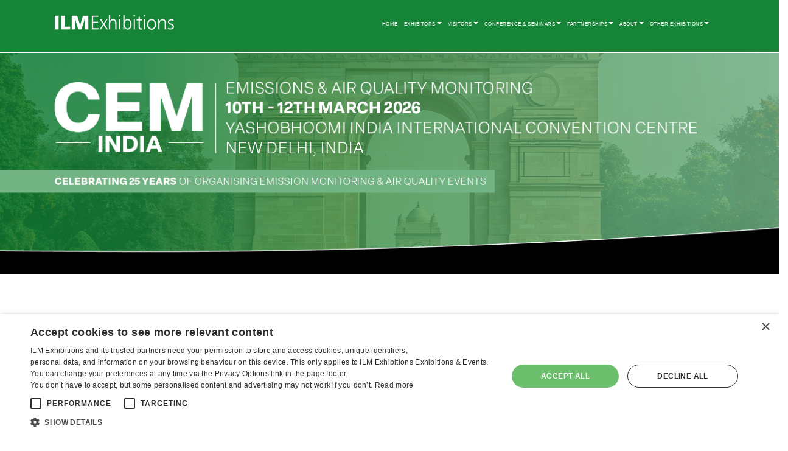

--- FILE ---
content_type: text/html; charset=UTF-8
request_url: https://www.ilmexhibitions.com/cemindia/abstract/Flue+GAS+Desulphurization+%28FGD%29+Process+Optimization+with+Perma+Pure+Sample+Gas+Conditioning+System+/900/
body_size: 6370
content:
<!DOCTYPE html>
<html lang="en">
<head>
<meta name="description" content="CEM India Abstracts" />
<meta name="keywords" content="CEM India 2026, CEM India Abstracts" />
<title>CEM India Abstract</title>
 <meta charset="utf-8">
  <meta name="viewport" content="width=device-width, initial-scale=1">
  <link rel="icon" type="image/x-icon" href="/images/Favicon.png">
    <link rel="stylesheet" href="https://maxcdn.bootstrapcdn.com/bootstrap/3.4.1/css/bootstrap.min.css">
  <link href="/css/smartmenus.css" rel="stylesheet" type="text/css">
  <link href="/css/mediaqueries.css" rel="stylesheet" type="text/css" />
  <script src="https://ajax.googleapis.com/ajax/libs/jquery/3.5.1/jquery.min.js"></script>
  <script src="https://maxcdn.bootstrapcdn.com/bootstrap/3.4.1/js/bootstrap.min.js"></script>
  <script type="text/javascript">
  $(window).scroll(function() {
if ($(".navbar").offset().top > 200) {
    $('.navbar-brand img').attr('src','/images/cemindia/assets/CEM India Header-Logo-small.png'); 
     $('.navbar-brand').attr('href','/cemindia/'); 
} else {
    $('.navbar-brand img').attr('src','/images/ILM--Exhibitions-Header-logo-Main.png');
      $('.navbar-brand').attr('href','/');
}   
});
</script>
<script src="https://hcaptcha.com/1/api.js" async defer></script>
<link href="/cemindia/css/cemindia.css?v=2026.01.26.23.16.05" rel="stylesheet" type="text/css">
<!-- Google Tag Manager -->
<script>(function(w,d,s,l,i){w[l]=w[l]||[];w[l].push({'gtm.start':
new Date().getTime(),event:'gtm.js'});var f=d.getElementsByTagName(s)[0],
j=d.createElement(s),dl=l!='dataLayer'?'&l='+l:'';j.async=true;j.src=
'https://www.googletagmanager.com/gtm.js?id='+i+dl;f.parentNode.insertBefore(j,f);
})(window,document,'script','dataLayer','GTM-N34L25F');</script>
<!-- End Google Tag Manager -->


</head>
<body>
  <!-- Google Tag Manager (noscript) -->
<noscript><iframe src=https://www.googletagmanager.com/ns.html?id=GTM-N34L25F
height="0" width="0" style="display:none;visibility:hidden"></iframe></noscript>
<!-- End Google Tag Manager (noscript) -->

<header>
<nav class="navbar navbar-default navbar-fixed-top">
  <div class="container-fluid">
    <div class="navbar-header">
      <button type="button" class="navbar-toggle" data-toggle="collapse" data-target="#headmenu">
        <span class="icon-bar"></span>
        <span class="icon-bar"></span>
        <span class="icon-bar"></span>                        
      </button>
    <a href="/" class="navbar-brand" id="desktop-logo"><img src="/images/ILM--Exhibitions-Header-logo-Main.png" align="left" alt="ILM Exhibitions" title="ILM Exhibitions" class="logo img-responsive" /></a>
    </div>
    <div class="collapse navbar-collapse" id="headmenu" style="padding-top: 5px;">
      <ul class="nav navbar-nav pull-right">
        <li><a href="/cemindia/">HOME</a></li> 
<li>
<a class="dropdown-toggle" data-toggle="dropdown" href="#">EXHIBITORS<span class="caret"></span></a>
<ul class="dropdown-menu">
<li><a href="/cemindia/floorplan/exhibitor">Exhibition Floorplan</a></li>
<li><a href="/cemindia/exhibiting-at-cemindia/">Exhibiting at CEM India</a></li>
<li><a href="/cemindia/registration/">Registration</a></li>
<li><a href="/cemindia/sponsorship/">Sponsorship Opportunites</a></li>
<li><a href="/cemindia/accommodation/">Accommodation</a></li>
<li><a href="https://flic.kr/s/aHBqjBeTqR" target="_blank">CEM India 2024 Photos</a></li>
</ul>
</li>

<li>
<a class="dropdown-toggle" data-toggle="dropdown" href="#">VISITORS<span class="caret"></span></a>
<ul class="dropdown-menu">
<li><a href="/cemindia/registration/">Registration</a></li>
<li><a href="/cemindia/floorplan/visitor">Exhibition Floorplan</a></li>
<li><a href="/cemindia/location-direction/">Location & Directions</a></li>
<li><a href="/cemindia/accommodation/">Accommodation</a></li>
<li><a href="/cemindia/visa-information/">Visa Information</a></li>
<li><a href="https://flic.kr/s/aHBqjBeTqR" target="_blank">CEM India 2024 Photos</a></li>
</ul>
</li>

<li>
<a class="dropdown-toggle" data-toggle="dropdown" href="#">CONFERENCE & SEMINARS<span class="caret"></span></a>
<ul class="dropdown-menu">
<li><a href="/cemindia/conference-programme-2026/">Conference Programme</a></li>
  <li><a href="/cemindia/abstract-submission/">Abstract Submission</a></li>
<li><a href="/cemindia/scientific-committee/">Scientific Committee</a></li>
<li><a href="/cemindia/registration/">Registration</a></li>
</ul>
</li>


<li>
<a class="dropdown-toggle" data-toggle="dropdown" href="#">PARTNERSHIPS<span class="caret"></span></a>
<ul class="dropdown-menu">
<li><a href="/cemindia/associations/">Associations</a></li>
<li><a href="/cemindia/media-partners/">Media Partners</a></li>
</ul>
</li>

<li>
<a class="dropdown-toggle" data-toggle="dropdown" href="#">ABOUT<span class="caret"></span></a>
<ul class="dropdown-menu">
<li><a href="/cemindia/about-cemindia/">About CEM India</a></li>
<li><a href="/cemindia/aboutus/">About us</a></li>
<li><a href="/cemindia/contactus/">Contact us</a></li>
<li><a href="/cemindia/exhibitor-testimonials/">Exhibitor Testimonials</a></li>
<li><a href="/cemindia/visitor-testimonials/">Visitor Testimonials</a></li>
</ul>
</li>

<li>
<a class="dropdown-toggle" data-toggle="dropdown" href="#">OTHER EXHIBITIONS<span class="caret"></span></a>
<ul class="dropdown-menu">
<li><a href="/cemasia/" title="Conference and Exhibition on Emissions Monitoring" target="_blank">CEM ASIA</a></li>
<li><a href="/cem/" title="Conference and Exhibition on Emissions Monitoring" target="_blank">CEM EUROPE</a></li>
<li><a href="/cem-middleeast/" title="Conference and Exhibition on Emissions Monitoring in Middle East" target="_blank">CEM Middle East</a></li>
<li><a href="/sins/" title="Solutions in Science Conference and Exhibition" target="_blank">SINS</a></li>
<li><a href="/methane/" title="Industrial Methane Measurement Conference" target="_blank">IMM 2025</a></li>
<li><a href="/aquamate-india/" title="Water and Wastewater Monitoring Conference and Exhibition in India" target="_blank">Aquamate India</a></li>
<li><a href="/aquamate-asia/" title="Water and Wastewater Monitoring Conference and Exhibition in Asia" target="_blank">Aquamate Asia</a></li>
<li><a href="/aquamate/" title="Water and Wastewater Monitoring Conference and Exhibition in Europe" target="_blank">Aquamate</a></li>
</ul>
</li>
      </ul>
    </div>
  </div>
</nav>
</header><div class="row body-banner" >
<img src="/images/cemindia/assets/CEM India - General pages Header.jpg?v=2026.01.26.23.16.05" alt="CEM India" title="CEM India"  id="desktop-banner" class="img-responsive" >
<img src="/images/cemindia/assets/CEM India - Mobile Header.jpg?v=2026.01.26.23.16.05" alt="CEM India" title="CEM India" id="mobile-banner" class="img-responsive" />
</div>

<div class="row container-fluid" >
<div class="col-xs-12 col-sm-12 col-md-12"><br>
<h1>CEM India - Abstract</h1>


<article>
<table class="table table-bordered">
<tr>
<td class="col-xs-12 col-sm-3 col-md-3 text-right"><strong>Abstract Title:</strong></td>
<td class="col-xs-12 col-sm-9 col-md-9">Flue GAS Desulphurization (FGD) Process Optimization with Perma Pure Sample Gas Conditioning System </td>
</tr>
<tr>
<td class="col-xs-12 col-sm-3 col-md-3 text-right"><strong>Presenter Name:</strong></td>
<td class="col-xs-12 col-sm-9 col-md-9">Mr Sanjeev Rai</td>
</tr><tr>
<td class="col-xs-12 col-sm-3 col-md-3 text-right"><strong>Company/Organisation:</strong></td>
<td class="col-xs-12 col-sm-9 col-md-9">Perma Pure India</td>
</tr> 
<tr>
<td class="col-xs-12 col-sm-3 col-md-3 text-right"><strong>Country:</strong></td>
<td class="col-xs-12 col-sm-9 col-md-9">India</td>
</tr> 
</table>
<h2>Abstract Information :</h2>
<p>Available Soon</p></article>
<br>
</div></div> 
 <!-- Footer -->
 <form name="contact_form" class="form-horizontal" method="POST" >
  <div class="row container-fluid text-left footer"><br />
    <div class="col-xs-12 col-sm-12 col-md-6">
<br>
    <div class="col-xs-12 col-sm-12 col-md-12"><img src="/images/cemindia/assets/CEM India Footer Logo.png"  alt="cemindia" class="img-responsive pull-left"/></div>
     <div class="col-xs-12 col-sm-12 col-md-12"><span class="glyphicon glyphicon-phone" ></span> +44 (0) 1727 858840<br><span class="glyphicon glyphicon-envelope"></span> info@ilmexhibitions.com
      <br /><br /></div>
    
   <div class="col-xs-12 col-sm-12" id="contact-form-md">
     <br>
      <h6>GET IN TOUCH</h6>
      <div class="row">
        <div class=" form-group">
          <input class="form-control" id="contactname" name="contactname" placeholder="First Name" type="text" >
        </div>
        <div class=" form-group">
          <input class="form-control" id="lastname" name="lastname" placeholder="Last Name" type="text" >
        </div>
        <div class="form-group">
          <input class="form-control" id="email" name="email" placeholder="Email" type="email" >
        </div>
          <div class="form-group">
          <input class="form-control" id="company" name="company" placeholder="Company" type="text" >
        </div>
        <div class="form-group">
          <input class="form-control" id="jobtitle" name="jobtitle" placeholder="Job Title" type="text" >
        </div>
         <div class="form-group">
        <select class="form-control" id="country" name="country">
        <option value='United Kingdom'>United Kingdom</option>
        <option value='Afghanistan'>Afghanistan</option><option value='Albania'>Albania</option><option value='Algeria'>Algeria</option><option value='American Samoa'>American Samoa</option><option value='Andorra'>Andorra</option><option value='Angola'>Angola</option><option value='Anguilla'>Anguilla</option><option value='Antigua and barbuda'>Antigua and barbuda</option><option value='Argentina'>Argentina</option><option value='Armenia'>Armenia</option><option value='Aruba'>Aruba</option><option value='Australia'>Australia</option><option value='Austria'>Austria</option><option value='Azerbaijan'>Azerbaijan</option><option value='Bahamas'>Bahamas</option><option value='Bahrain'>Bahrain</option><option value='Bangladesh'>Bangladesh</option><option value='Barbados'>Barbados</option><option value='Belarus'>Belarus</option><option value='Belgium'>Belgium</option><option value='Belize'>Belize</option><option value='Benin'>Benin</option><option value='Bermuda'>Bermuda</option><option value='Bhutan'>Bhutan</option><option value='Bolivia'>Bolivia</option><option value='Bosnia and Herzegovina'>Bosnia and Herzegovina</option><option value='Botswana'>Botswana</option><option value='Bouvet Island'>Bouvet Island</option><option value='Brazil'>Brazil</option><option value='British Indian Ocean Territory'>British Indian Ocean Territory</option><option value='Brunei Darussalam'>Brunei Darussalam</option><option value='Bulgaria'>Bulgaria</option><option value='Burkina Faso'>Burkina Faso</option><option value='Burundi'>Burundi</option><option value='Cambodia'>Cambodia</option><option value='Cameroon'>Cameroon</option><option value='Canada'>Canada</option><option value='Cape Verde'>Cape Verde</option><option value='Cayman Islands'>Cayman Islands</option><option value='Central African Republic'>Central African Republic</option><option value='Chad'>Chad</option><option value='Chile'>Chile</option><option value='China'>China</option><option value='Christmas Island'>Christmas Island</option><option value='Cocos (Keeling) Islands'>Cocos (Keeling) Islands</option><option value='Colombia'>Colombia</option><option value='Comoros'>Comoros</option><option value='Congo, The Democratic Republic of the'>Congo, The Democratic Republic of the</option><option value='Cook Islands'>Cook Islands</option><option value='Costa Rica'>Costa Rica</option><option value='Cote D'ivoire'>Cote D'ivoire</option><option value='Croatia'>Croatia</option><option value='Cuba'>Cuba</option><option value='Cyprus'>Cyprus</option><option value='Czech Republic'>Czech Republic</option><option value='Denmark'>Denmark</option><option value='Djibouti'>Djibouti</option><option value='Dominica'>Dominica</option><option value='Dominican Republic'>Dominican Republic</option><option value='Ecuador'>Ecuador</option><option value='Egypt'>Egypt</option><option value='El Salvador'>El Salvador</option><option value='Equatorial Guinea'>Equatorial Guinea</option><option value='Eritrea'>Eritrea</option><option value='Estonia'>Estonia</option><option value='Ethiopia'>Ethiopia</option><option value='Falkland Islands (Malvinas)'>Falkland Islands (Malvinas)</option><option value='Faroe Islands'>Faroe Islands</option><option value='Fiji'>Fiji</option><option value='Finland'>Finland</option><option value='France'>France</option><option value='French Guiana'>French Guiana</option><option value='French Polynesia'>French Polynesia</option><option value='French Southern Territories'>French Southern Territories</option><option value='Gabon'>Gabon</option><option value='Gambia'>Gambia</option><option value='Georgia'>Georgia</option><option value='Germany'>Germany</option><option value='Ghana'>Ghana</option><option value='Gibraltar'>Gibraltar</option><option value='Greece'>Greece</option><option value='Greenland'>Greenland</option><option value='Grenada'>Grenada</option><option value='Guadeloupe'>Guadeloupe</option><option value='Guam'>Guam</option><option value='Guatemala'>Guatemala</option><option value='Guinea'>Guinea</option><option value='Guinea-Bissau'>Guinea-Bissau</option><option value='Guyana'>Guyana</option><option value='Haiti'>Haiti</option><option value='Holy See (Vatican City State)'>Holy See (Vatican City State)</option><option value='Honduras'>Honduras</option><option value='Hong Kong'>Hong Kong</option><option value='Hungary'>Hungary</option><option value='Iceland'>Iceland</option><option value='India'>India</option><option value='Indonesia'>Indonesia</option><option value='Iran, Islamic Republic of'>Iran, Islamic Republic of</option><option value='Iraq'>Iraq</option><option value='Ireland'>Ireland</option><option value='Israel'>Israel</option><option value='Italy'>Italy</option><option value='Ivory Coast '>Ivory Coast </option><option value='Jamaica'>Jamaica</option><option value='Japan'>Japan</option><option value='Jordan'>Jordan</option><option value='Kazakhstan'>Kazakhstan</option><option value='Kenya'>Kenya</option><option value='Kiribati'>Kiribati</option><option value='Korea, North'>Korea, North</option><option value='Korea, South'>Korea, South</option><option value='Kuwait'>Kuwait</option><option value='Kyrgyzstan'>Kyrgyzstan</option><option value='Lao People's Democratic Republic'>Lao People's Democratic Republic</option><option value='Latvia'>Latvia</option><option value='Lebanon'>Lebanon</option><option value='Lesotho'>Lesotho</option><option value='Liberia'>Liberia</option><option value='Libya'>Libya</option><option value='Liechtenstein'>Liechtenstein</option><option value='Lithuania'>Lithuania</option><option value='Luxembourg'>Luxembourg</option><option value='Macao'>Macao</option><option value='Macedonia, The Former Yugoslav Republic of'>Macedonia, The Former Yugoslav Republic of</option><option value='Madagascar'>Madagascar</option><option value='Malawi'>Malawi</option><option value='Malaysia'>Malaysia</option><option value='Maldives'>Maldives</option><option value='Mali'>Mali</option><option value='Malta'>Malta</option><option value='Marshall Islands'>Marshall Islands</option><option value='Martinique'>Martinique</option><option value='Mauritania'>Mauritania</option><option value='Mauritius'>Mauritius</option><option value='Mayotte'>Mayotte</option><option value='Mexico'>Mexico</option><option value='Micronesia, Federated States of'>Micronesia, Federated States of</option><option value='Moldova, Republic of'>Moldova, Republic of</option><option value='Monaco'>Monaco</option><option value='Mongolia'>Mongolia</option><option value='Montserrat'>Montserrat</option><option value='Morocco'>Morocco</option><option value='Mozambique'>Mozambique</option><option value='Myanmar'>Myanmar</option><option value='Namibia'>Namibia</option><option value='Nauru'>Nauru</option><option value='Nepal'>Nepal</option><option value='Netherlands'>Netherlands</option><option value='Netherlands Antilles'>Netherlands Antilles</option><option value='New Caledonia'>New Caledonia</option><option value='New Zealand'>New Zealand</option><option value='Nicaragua'>Nicaragua</option><option value='Niger'>Niger</option><option value='Nigeria'>Nigeria</option><option value='Niue'>Niue</option><option value='Norfolk Island'>Norfolk Island</option><option value='Northern Mariana Islands'>Northern Mariana Islands</option><option value='Norway'>Norway</option><option value='Oman'>Oman</option><option value='Pakistan'>Pakistan</option><option value='Palau'>Palau</option><option value='Palestinian Territory, Occupied'>Palestinian Territory, Occupied</option><option value='Panama'>Panama</option><option value='Papua New Guinea'>Papua New Guinea</option><option value='Paraguay'>Paraguay</option><option value='Peru'>Peru</option><option value='Philippines'>Philippines</option><option value='Pitcairn'>Pitcairn</option><option value='Poland'>Poland</option><option value='Portugal'>Portugal</option><option value='Puerto Rico'>Puerto Rico</option><option value='Qatar'>Qatar</option><option value='Reunion'>Reunion</option><option value='Romania'>Romania</option><option value='Russian Federation'>Russian Federation</option><option value='Rwanda'>Rwanda</option><option value='Saint Helena'>Saint Helena</option><option value='Saint Kitts and Nevis'>Saint Kitts and Nevis</option><option value='Saint Lucia'>Saint Lucia</option><option value='Saint Pierre and Miquelon'>Saint Pierre and Miquelon</option><option value='Saint Vincent and The Grenadines'>Saint Vincent and The Grenadines</option><option value='Samoa'>Samoa</option><option value='San Marino'>San Marino</option><option value='Sao Tome and Principe'>Sao Tome and Principe</option><option value='Saudi Arabia'>Saudi Arabia</option><option value='Senegal'>Senegal</option><option value='Serbia and Montenegro'>Serbia and Montenegro</option><option value='Seychelles'>Seychelles</option><option value='Sierra Leone'>Sierra Leone</option><option value='Singapore'>Singapore</option><option value='Slovakia'>Slovakia</option><option value='Slovenia'>Slovenia</option><option value='Solomon Islands'>Solomon Islands</option><option value='Somalia'>Somalia</option><option value='South Africa'>South Africa</option><option value='South Georgia and The South Sandwich Islands'>South Georgia and The South Sandwich Islands</option><option value='Spain'>Spain</option><option value='Sri Lanka'>Sri Lanka</option><option value='Sudan'>Sudan</option><option value='Suriname'>Suriname</option><option value='Svalbard and Jan Mayen'>Svalbard and Jan Mayen</option><option value='Swaziland'>Swaziland</option><option value='Sweden'>Sweden</option><option value='Switzerland'>Switzerland</option><option value='Syrian Arab Republic'>Syrian Arab Republic</option><option value='Taiwan, Republic of China'>Taiwan, Republic of China</option><option value='Tajikistan'>Tajikistan</option><option value='Tanzania, United Republic of'>Tanzania, United Republic of</option><option value='Thailand'>Thailand</option><option value='Timor-Leste'>Timor-Leste</option><option value='Togo'>Togo</option><option value='Tokelau'>Tokelau</option><option value='Tonga'>Tonga</option><option value='Trinidad and Tobago'>Trinidad and Tobago</option><option value='Tunisia'>Tunisia</option><option value='Turkey'>Turkey</option><option value='Turkmenistan'>Turkmenistan</option><option value='Turks and Caicos Islands'>Turks and Caicos Islands</option><option value='Tuvalu'>Tuvalu</option><option value='Uganda'>Uganda</option><option value='Ukraine'>Ukraine</option><option value='United Arab Emirates'>United Arab Emirates</option><option value='United Kingdom'>United Kingdom</option><option value='United States'>United States</option><option value='United States Minor Outlying Islands'>United States Minor Outlying Islands</option><option value='Uruguay'>Uruguay</option><option value='Uzbekistan'>Uzbekistan</option><option value='Vanuatu'>Vanuatu</option><option value='Venezuela'>Venezuela</option><option value='Vietnam'>Vietnam</option><option value='Virgin Islands, British'>Virgin Islands, British</option><option value='Virgin Islands, U.S'>Virgin Islands, U.S</option><option value='Wallis and Futuna'>Wallis and Futuna</option><option value='Western Sahara'>Western Sahara</option><option value='Yemen'>Yemen</option><option value='Yugoslavia'>Yugoslavia</option><option value='Zambia'>Zambia</option><option value='Zimbabwe'>Zimbabwe</option> 
        </select>
        </div>
        <div class="form-group">
          <input class="form-control" id="phone" name="phone" placeholder="Phone" type="text" >
        </div>
       <div class="form-group">
      <textarea class="form-control" id="comments" name="comments" placeholder="Comment" rows="5" ></textarea>
      </div>
      <div class="form-group">
<span class="label label-danger"></span><br> 
<div class="h-captcha" data-sitekey="098a8775-c951-4d20-833a-2e04ba784894"></div>
</div>
       <div class="form-group">
          <input class="form-control" type="submit" value="Submit" style="width: 200px; background-color: #158436; color: #fff" />
        </div>
      </div>
    </div>
    
    <div class="col-xs-12 col-sm-12 col-md-12 navigation"><br> <h6> NAVIGATION</h6></div>
      <div class="col-xs-12 col-sm-12 col-md-12">
     
       <div class="col-xs-12 col-sm-4 col-md-4 footer-nav-margin" >
       <ul class ="footer-nav">
       <li><a href="/cemindia/floorplan/">Exhibitors</a></li>
       <li><a href="/cemindia/floorplan/">Floorplan</a></li>
       <li><a href="/cemindia/floorplan-booking/">Floorplan Booking</a></li>
       <li><a href="/cemindia/registration/">Registration</a></li>
       <li><a href="/cemindia/posters-workshops/">Posters</a></li>
       <li><a href="/cemindia/associations/">Associations</a></li>
                 <li><a href="/cemindia/media-partners/">Media Partners</a></li>
       </ul>
       </div>
       <div class="col-xs-12 col-sm-3 col-md-3 footer-nav-margin">
        <ul class ="footer-nav">

       <li><a href="/cemindia/sponsorship/">Sponsorship Opportunites</a></li>
       <li><a href="/cemindia/accommodation/">Accommodation</a></li>
       <li><a href="/cemindia/scientific-committee/">Scientific Committee</a></li>
        <li><a href="/cemindia/location-direction/">Location & Directions</a></li>
        <li><a href="/cemindia/abstract-submission/">Abstract Submission</a></li>
                        <li><a href="/cemindia/exhibitor-testimonials/">Exhibitor Testimonials</a></li>
       <li><a href="/cemindia/visitor-testimonials/">Visitor Testimonials</a></li>
       </ul>
       </div>
       <div class="col-xs-12 col-sm-5 col-md-5 footer-nav-margin">
       <ul class ="footer-nav">

        <li><a href="/cemindia/aboutus/">About us</a></li>
      <li><a href="/cemindia/contactus/">Contact us</a></li>
       <li><a href="/privacy/" target="_blank">Privacy</a></li>
      <li><a href="/cookies/" target="_blank">Cookies</a></li>
        <li><a href="/terms-conditions/" target="_blank">Terms & Conditions</a></li>
       </ul>
       </div>
    </div></div>
   
    <div class="col-xs-12 col-sm-12 col-md-6" id="contact-form">
    <br>
     <h6 style="margin-left: -20px">GET IN TOUCH</h6>
      <div class="row">
         <div class=" form-group">
          <input class="form-control" id="contactname" name="contactname" placeholder="First Name" type="text" required>
        </div>
        <div class=" form-group">
          <input class="form-control" id="lastname" name="lastname" placeholder="Last Name" type="text" required>
        </div>
        <div class="form-group">
          <input class="form-control" id="email" name="email" placeholder="Email" type="email" required>
        </div>
       <div class="form-group">
          <input class="form-control" id="company" name="company" placeholder="Company" type="text" required>
        </div>
        <div class="form-group">
          <input class="form-control" id="jobtitle" name="jobtitle" placeholder="Job Title" type="text" required>
        </div>
         <div class="form-group">
        <select class="form-control" id="country" name="country">
        <option value='United Kingdom'>United Kingdom</option>
        <option value='Afghanistan'>Afghanistan</option><option value='Albania'>Albania</option><option value='Algeria'>Algeria</option><option value='American Samoa'>American Samoa</option><option value='Andorra'>Andorra</option><option value='Angola'>Angola</option><option value='Anguilla'>Anguilla</option><option value='Antigua and barbuda'>Antigua and barbuda</option><option value='Argentina'>Argentina</option><option value='Armenia'>Armenia</option><option value='Aruba'>Aruba</option><option value='Australia'>Australia</option><option value='Austria'>Austria</option><option value='Azerbaijan'>Azerbaijan</option><option value='Bahamas'>Bahamas</option><option value='Bahrain'>Bahrain</option><option value='Bangladesh'>Bangladesh</option><option value='Barbados'>Barbados</option><option value='Belarus'>Belarus</option><option value='Belgium'>Belgium</option><option value='Belize'>Belize</option><option value='Benin'>Benin</option><option value='Bermuda'>Bermuda</option><option value='Bhutan'>Bhutan</option><option value='Bolivia'>Bolivia</option><option value='Bosnia and Herzegovina'>Bosnia and Herzegovina</option><option value='Botswana'>Botswana</option><option value='Bouvet Island'>Bouvet Island</option><option value='Brazil'>Brazil</option><option value='British Indian Ocean Territory'>British Indian Ocean Territory</option><option value='Brunei Darussalam'>Brunei Darussalam</option><option value='Bulgaria'>Bulgaria</option><option value='Burkina Faso'>Burkina Faso</option><option value='Burundi'>Burundi</option><option value='Cambodia'>Cambodia</option><option value='Cameroon'>Cameroon</option><option value='Canada'>Canada</option><option value='Cape Verde'>Cape Verde</option><option value='Cayman Islands'>Cayman Islands</option><option value='Central African Republic'>Central African Republic</option><option value='Chad'>Chad</option><option value='Chile'>Chile</option><option value='China'>China</option><option value='Christmas Island'>Christmas Island</option><option value='Cocos (Keeling) Islands'>Cocos (Keeling) Islands</option><option value='Colombia'>Colombia</option><option value='Comoros'>Comoros</option><option value='Congo, The Democratic Republic of the'>Congo, The Democratic Republic of the</option><option value='Cook Islands'>Cook Islands</option><option value='Costa Rica'>Costa Rica</option><option value='Cote D'ivoire'>Cote D'ivoire</option><option value='Croatia'>Croatia</option><option value='Cuba'>Cuba</option><option value='Cyprus'>Cyprus</option><option value='Czech Republic'>Czech Republic</option><option value='Denmark'>Denmark</option><option value='Djibouti'>Djibouti</option><option value='Dominica'>Dominica</option><option value='Dominican Republic'>Dominican Republic</option><option value='Ecuador'>Ecuador</option><option value='Egypt'>Egypt</option><option value='El Salvador'>El Salvador</option><option value='Equatorial Guinea'>Equatorial Guinea</option><option value='Eritrea'>Eritrea</option><option value='Estonia'>Estonia</option><option value='Ethiopia'>Ethiopia</option><option value='Falkland Islands (Malvinas)'>Falkland Islands (Malvinas)</option><option value='Faroe Islands'>Faroe Islands</option><option value='Fiji'>Fiji</option><option value='Finland'>Finland</option><option value='France'>France</option><option value='French Guiana'>French Guiana</option><option value='French Polynesia'>French Polynesia</option><option value='French Southern Territories'>French Southern Territories</option><option value='Gabon'>Gabon</option><option value='Gambia'>Gambia</option><option value='Georgia'>Georgia</option><option value='Germany'>Germany</option><option value='Ghana'>Ghana</option><option value='Gibraltar'>Gibraltar</option><option value='Greece'>Greece</option><option value='Greenland'>Greenland</option><option value='Grenada'>Grenada</option><option value='Guadeloupe'>Guadeloupe</option><option value='Guam'>Guam</option><option value='Guatemala'>Guatemala</option><option value='Guinea'>Guinea</option><option value='Guinea-Bissau'>Guinea-Bissau</option><option value='Guyana'>Guyana</option><option value='Haiti'>Haiti</option><option value='Holy See (Vatican City State)'>Holy See (Vatican City State)</option><option value='Honduras'>Honduras</option><option value='Hong Kong'>Hong Kong</option><option value='Hungary'>Hungary</option><option value='Iceland'>Iceland</option><option value='India'>India</option><option value='Indonesia'>Indonesia</option><option value='Iran, Islamic Republic of'>Iran, Islamic Republic of</option><option value='Iraq'>Iraq</option><option value='Ireland'>Ireland</option><option value='Israel'>Israel</option><option value='Italy'>Italy</option><option value='Ivory Coast '>Ivory Coast </option><option value='Jamaica'>Jamaica</option><option value='Japan'>Japan</option><option value='Jordan'>Jordan</option><option value='Kazakhstan'>Kazakhstan</option><option value='Kenya'>Kenya</option><option value='Kiribati'>Kiribati</option><option value='Korea, North'>Korea, North</option><option value='Korea, South'>Korea, South</option><option value='Kuwait'>Kuwait</option><option value='Kyrgyzstan'>Kyrgyzstan</option><option value='Lao People's Democratic Republic'>Lao People's Democratic Republic</option><option value='Latvia'>Latvia</option><option value='Lebanon'>Lebanon</option><option value='Lesotho'>Lesotho</option><option value='Liberia'>Liberia</option><option value='Libya'>Libya</option><option value='Liechtenstein'>Liechtenstein</option><option value='Lithuania'>Lithuania</option><option value='Luxembourg'>Luxembourg</option><option value='Macao'>Macao</option><option value='Macedonia, The Former Yugoslav Republic of'>Macedonia, The Former Yugoslav Republic of</option><option value='Madagascar'>Madagascar</option><option value='Malawi'>Malawi</option><option value='Malaysia'>Malaysia</option><option value='Maldives'>Maldives</option><option value='Mali'>Mali</option><option value='Malta'>Malta</option><option value='Marshall Islands'>Marshall Islands</option><option value='Martinique'>Martinique</option><option value='Mauritania'>Mauritania</option><option value='Mauritius'>Mauritius</option><option value='Mayotte'>Mayotte</option><option value='Mexico'>Mexico</option><option value='Micronesia, Federated States of'>Micronesia, Federated States of</option><option value='Moldova, Republic of'>Moldova, Republic of</option><option value='Monaco'>Monaco</option><option value='Mongolia'>Mongolia</option><option value='Montserrat'>Montserrat</option><option value='Morocco'>Morocco</option><option value='Mozambique'>Mozambique</option><option value='Myanmar'>Myanmar</option><option value='Namibia'>Namibia</option><option value='Nauru'>Nauru</option><option value='Nepal'>Nepal</option><option value='Netherlands'>Netherlands</option><option value='Netherlands Antilles'>Netherlands Antilles</option><option value='New Caledonia'>New Caledonia</option><option value='New Zealand'>New Zealand</option><option value='Nicaragua'>Nicaragua</option><option value='Niger'>Niger</option><option value='Nigeria'>Nigeria</option><option value='Niue'>Niue</option><option value='Norfolk Island'>Norfolk Island</option><option value='Northern Mariana Islands'>Northern Mariana Islands</option><option value='Norway'>Norway</option><option value='Oman'>Oman</option><option value='Pakistan'>Pakistan</option><option value='Palau'>Palau</option><option value='Palestinian Territory, Occupied'>Palestinian Territory, Occupied</option><option value='Panama'>Panama</option><option value='Papua New Guinea'>Papua New Guinea</option><option value='Paraguay'>Paraguay</option><option value='Peru'>Peru</option><option value='Philippines'>Philippines</option><option value='Pitcairn'>Pitcairn</option><option value='Poland'>Poland</option><option value='Portugal'>Portugal</option><option value='Puerto Rico'>Puerto Rico</option><option value='Qatar'>Qatar</option><option value='Reunion'>Reunion</option><option value='Romania'>Romania</option><option value='Russian Federation'>Russian Federation</option><option value='Rwanda'>Rwanda</option><option value='Saint Helena'>Saint Helena</option><option value='Saint Kitts and Nevis'>Saint Kitts and Nevis</option><option value='Saint Lucia'>Saint Lucia</option><option value='Saint Pierre and Miquelon'>Saint Pierre and Miquelon</option><option value='Saint Vincent and The Grenadines'>Saint Vincent and The Grenadines</option><option value='Samoa'>Samoa</option><option value='San Marino'>San Marino</option><option value='Sao Tome and Principe'>Sao Tome and Principe</option><option value='Saudi Arabia'>Saudi Arabia</option><option value='Senegal'>Senegal</option><option value='Serbia and Montenegro'>Serbia and Montenegro</option><option value='Seychelles'>Seychelles</option><option value='Sierra Leone'>Sierra Leone</option><option value='Singapore'>Singapore</option><option value='Slovakia'>Slovakia</option><option value='Slovenia'>Slovenia</option><option value='Solomon Islands'>Solomon Islands</option><option value='Somalia'>Somalia</option><option value='South Africa'>South Africa</option><option value='South Georgia and The South Sandwich Islands'>South Georgia and The South Sandwich Islands</option><option value='Spain'>Spain</option><option value='Sri Lanka'>Sri Lanka</option><option value='Sudan'>Sudan</option><option value='Suriname'>Suriname</option><option value='Svalbard and Jan Mayen'>Svalbard and Jan Mayen</option><option value='Swaziland'>Swaziland</option><option value='Sweden'>Sweden</option><option value='Switzerland'>Switzerland</option><option value='Syrian Arab Republic'>Syrian Arab Republic</option><option value='Taiwan, Republic of China'>Taiwan, Republic of China</option><option value='Tajikistan'>Tajikistan</option><option value='Tanzania, United Republic of'>Tanzania, United Republic of</option><option value='Thailand'>Thailand</option><option value='Timor-Leste'>Timor-Leste</option><option value='Togo'>Togo</option><option value='Tokelau'>Tokelau</option><option value='Tonga'>Tonga</option><option value='Trinidad and Tobago'>Trinidad and Tobago</option><option value='Tunisia'>Tunisia</option><option value='Turkey'>Turkey</option><option value='Turkmenistan'>Turkmenistan</option><option value='Turks and Caicos Islands'>Turks and Caicos Islands</option><option value='Tuvalu'>Tuvalu</option><option value='Uganda'>Uganda</option><option value='Ukraine'>Ukraine</option><option value='United Arab Emirates'>United Arab Emirates</option><option value='United Kingdom'>United Kingdom</option><option value='United States'>United States</option><option value='United States Minor Outlying Islands'>United States Minor Outlying Islands</option><option value='Uruguay'>Uruguay</option><option value='Uzbekistan'>Uzbekistan</option><option value='Vanuatu'>Vanuatu</option><option value='Venezuela'>Venezuela</option><option value='Vietnam'>Vietnam</option><option value='Virgin Islands, British'>Virgin Islands, British</option><option value='Virgin Islands, U.S'>Virgin Islands, U.S</option><option value='Wallis and Futuna'>Wallis and Futuna</option><option value='Western Sahara'>Western Sahara</option><option value='Yemen'>Yemen</option><option value='Yugoslavia'>Yugoslavia</option><option value='Zambia'>Zambia</option><option value='Zimbabwe'>Zimbabwe</option> 
        </select>
        </div>
        <div class="form-group">
          <input class="form-control" id="phone" name="phone" placeholder="Phone" type="text" required>
        </div>
       <div class="form-group">
      <textarea class="form-control" id="comments" name="comments" placeholder="Comment" rows="7" required></textarea>
      </div>
      <div class="form-group">
<span class="label label-danger"></span><br> 
<div class="h-captcha" data-sitekey="098a8775-c951-4d20-833a-2e04ba784894"></div>
</div>
       <div class="form-group">
        <input class="form-control" type="submit" value="Submit" style="width: 200px; background-color: #158436; color: #fff" />
        </div>
      </div><br /><br />
    </div>
  </div>
    </form> 
    
<footer>
  <div class="row container-fluid text-center bgcolorblack">
  <p>&copy;ILM Exhibitions is the trading name of International Labmate Ltd Registered in England Registration Number : 05818810</p>
</div>
</footer>
<script type="text/javascript">
 $( document ).ready(function() {
   if($(window).width() < 770) {
      $('.navbar-nav').removeClass('pull-right');
       $('.navbar-nav').addClass('pull-left');
    }
    else {
       $('.navbar-nav').removeClass('pull-left');
       $('.navbar-nav').addClass('pull-right');
    }
  });
</script>
<script src="/js/menu.js" type="text/javascript" ></script>
<script src="/js/smartmenu.js" type="text/javascript"></script>
<script src="/js/smartmenu-addon.js" type="text/javascript"></script>
<!--Start Cookie Script--> 
<script type="text/javascript" charset="UTF-8" src="//cookie-script.com/s/1df9fafd88a037d10d889ea15b09523f.js"></script>
<!--End Cookie Script-->
<!-- Go Track -->
<script async type="text/javascript" src="//cdns.go-track.info/p/370fa008a94003da924222c3125ab432.js"></script>
<!-- /END Go Track -->
<script type="text/javascript" src=https://secure.iron0walk.com/js/207889.js ></script> 
<noscript><img alt="" src=https://secure.iron0walk.com/207889.png style="display:none;" /></noscript></body>
</html>


--- FILE ---
content_type: text/css
request_url: https://www.ilmexhibitions.com/css/mediaqueries.css
body_size: 298
content:
@media screen and (max-width: 1024px) {
#mainmenu .navbar li a {
font-size:15px !important;
border:none !important;
margin-left:0px !important;
margin-right:0px !important;
border-right:solid 1px  #666666 !important;
border-left:solid 1px  #666666 !important;
}
#mainmenu input[type=text]:focus {
width: 130px;
}
#childmenu .navbar-nav > li{ 
margin-left:-13px !important;
margin-right:-13px !important;
}

}

#childmenu .row
{
background-color:#fff !important;
}
#childmenu .glyphicon
{
color:#ED6F1B !important;
}
#childmenu .navbar-toggle
{
background-color: #00ADEF !important;
}
#childmenu.navbar-toggle:hover
{
background-color: #67CEF7 !important;
}

--- FILE ---
content_type: text/css
request_url: https://www.ilmexhibitions.com/cemindia/css/cemindia.css?v=2026.01.26.23.16.05
body_size: 2903
content:
/* CSS Document */

 body {
    font: 400 15px Arial, sans-serif;
    line-height: 1.8;
    color: #000;
     overflow-x: hidden;
  }

  h1 {
  font-size: 28px;
  color: #158436;
  margin-bottom: 10px;
  font-weight: 600;
  }
  h2 {
    font-size: 24px;
    color: #000;
    font-weight: 600;
  text-align:left;
  padding-bottom:10px;
  }
   h3 {
  font-size: 22px;
  color: #158436;
  margin-bottom: 10px;
  font-weight: 600;
  }
   h4 {
    font-size: 20px;
    color: #000;
    margin-top: -20px;
  }  
   h5 {
    font-size: 16px;
    color: #000;
    font-weight: bold;
  text-align:left;
  padding:0px 5px 7px 0px;
  }  
   h6 {
    font-size: 16px;
    color: #fff;
    font-weight: bold;
  text-align:left;
  padding-left: 10px;
  }  
  blockquote {
    color: #000;
  }
   .jumbotron {
    background-color: #fff;
    color: #000;
  }
  .jumbotron h1 {
  color: #158436;
  background-color:#fff;
  text-align:center;
  font-size:35px;
  }
  .jumbotron h2 {
  color: #fff;
  text-align:center;
  font-size:25px;
  }

 .jumbotron a:hover {
  text-decoration: none;
}
  .about a:hover {
    color: #158436 !important;
  }
 .press a:hover {
    color: #000 !important;
  }
  .body-banner {
margin-top: 90px;
  }
  .journals a {
    color: #158436;
  }
  .btn
{
background-color:#158436 !important;
color:#FFFFFF !important;
}
.btn:hover
{
  text-decoration:underline;
}
  .titlemargin {
  margin-top: -55px;
}

  p {
    color:#000;
    font-size:14px;
    text-align:left;
  }
  ul {
    margin-left:-10px;
    color:#000;
    text-align:left;
  }
  ul li {
   font-size:14px;
    
  }
    .wwem-margin {
  margin-left: 4%;
}
  .padding15 {
    padding-left:15px;
    padding-bottom: 40px;
  }
  .logo {
    margin-top:-5px;
    display:inline; 
  }
  .press {
    background-color:#e8c8b8 ;
    color:#000;
    min-height:250px;
    text-align:left;
    padding:15px;
    border-radius:0px 0px 20px 20px;
  }
  .primg {
    width:100%;
    height:250px !important;
    border-radius:20px 20px 0px 0px;
  }
  .border-rt {
  border-right:solid 1px #158436;
  min-height:200px;
  padding-bottom:30px;
  }
  .section1 {
padding: 0px 0px 30px 20px;
  }
  .section2 {
    padding: 0px 0px 30px 40px;
  }
  .section3 {
    padding: 0px 0px 30px 55px;
  }
     .section1 p {
padding-right: 30px;
  }

  .bgcolor {
    background-color: #158436;
  }
  .color {
    color: #158436;
  }
  strong {
    font-size: 16px;
   color: #000; 
  }
  .italic {
    font-style:italic;
  }
  .halfbgcolor {
    background: linear-gradient(to bottom, white 50%, #db97e5 50%);
  }
  #pagetitle {
     margin-top:-50px;
  }

  .readmore {
  font-size: 20px;
  color: #158436 ;
  font-weight: bold;
  text-decoration:none;
  }
    .readmorenews {
  font-size: 14px;
  color: #000;
  font-weight: 600;
  text-align:left;
  }
  .container-fluid {
    padding-top: 15px;
    padding-bottom: 20px;
    padding-left: 7%;
    padding-right: 7%;
  }

  .bg-grey {
    background-color: #f6f6f6;
  }

  .navigation ul li {
    font-size:11px;
    color:#fff;
    text-align:left;
    padding-left:0px;
  }
    .navigation {
    text-align:left;
     padding-left:10px;
  }
  .thumbnail {
    padding: 0 0 15px 0;
    border: none;
    border-radius: 0;
  }
  .thumbnail img {
    width: 100%;
    height: 100%;
    margin-bottom: 10px;
  }
  .Carousel {
  background-image:url(../../images/cemindia/assets/CEMIndia-Quote-Panel.jpg);
  min-height:400px;
  }
  
  .carousel-control.left {
  background-image:none;
    color: #fff;
  height:400px;
  margin-left: -6%;
  }
   .carousel-control.right {
  background-image:none;
    color: #fff;
  height:400px;
    margin-right: -6%;
  }
  .carousel-indicators li {
    border-color: #f4511e;
  }
  .carousel-indicators li.active {
    background-color: #f4511e;
  }

  .item h4 {
    font-size: 25px;
    line-height: 1.375em;
    font-weight: 400;
    font-style: italic;
  color:#000;
  margin-top:100px;
  background-color:#fff;
  border-radius:20px;
  width:60%;
  alignment-adjust:middle;
  padding:20px;
  }
  .item h5 {
    text-align:center;
    color:#fff;
    font-style: italic;
    font-size: 20px;
  }
  .sc-well
{
  padding-top: 50px;
  padding-bottom: 50px;
background-color:#FFFFFF !important;
}
.sc-well2
{
 padding-top: 50px;
  padding-bottom: 50px;
background-color: #e8c8b8 !important;
}
 #paddingleft10 {
    padding-left:10px;
  }
 #coauthor1,#coauthor2,#coauthor3,#coauthor4,#coauthor5,#coauthor6,#coauthor7,#coauthor8,#coauthor9,#coauthor10 {
display:none;
}
.paddingright50 {
  padding-right: 50px !important;
  text-align: justify;
}
.paddingleft50 {
  padding-left: 50px !important;
  text-align: justify;
}
  .panel .panel-primary {
  padding:10px !important;
  border:solid 1px #158436 !important;
  }
 .panel-info  {
  padding:10px !important;
 border: none;
  }
   .panel-info .border {
  border-right: solid 1px #ccc;
   }

  .panel-footer .btn:hover {
    border: 1px solid #158436;
    background-color: #fff !important;
    color: #f4511e;
  }
  .panel-heading {
    color: #fff !important;
    background-color: #158436 !important;
    padding: 10px;
  }
 .panel-heading a
{
color:#FFFFFF !important;
}
  .panel-footer {
    background-color: white !important;
  }
  .panel-footer h3 {
    font-size: 32px;
  }
  .panel-footer h4 {
    color: #aaa;
    font-size: 14px;
  }
  .panel-footer .btn {
    margin: 15px 0;
    background-color: #f4511e;
    color: #fff;
  }
  #mobile-banner {
    display:none;   
    width:100%;
  }
   #desktop-banner {
    display:block;   
    width:100%; 
  }
  .navbar {
    margin-bottom: 0;
    background-color: #158436;
    z-index: 9999;
     color: #fff !important;
        font-size: 13px !important;
    border-bottom: solid 2px #fff;
    line-height: 1.42857143 !important;
    letter-spacing: 1px;
    border-radius: 0;
    font-family: Arial,Montserrat, sans-serif;
  }
  .navbar li a, .navbar .navbar-brand {
    color: #fff !important;
        font-size: 13px !important;
  }
  .navbar-nav li a:hover, .navbar-nav li.active a {
    color: #fff !important;
  }
  .navbar-default .navbar-toggle {
    border-color: transparent;
    color: #fff !important;
  background-color:#158436;
  }

 .dropdown-menu,.dropdown-toggle
{
background-color: #158436 !important;
}
.dropdown-menu {
 margin-left: 10px !important;
 margin-top:20px !important;
}
.dropdown-menu li a
{
padding:12px !important;
color: #fff !important;
text-transform: uppercase !important;
border-top:  solid 1px #fff !important;
background-color: #158436 !important;
margin-top: -5px;
margin-bottom: -6px;
}
.dropdown-menu li a:hover,.dropdown-menu li.active a
{
color: #fff !important;
text-decoration:none;
font-size: 13px !important;
background-color: #72b484 !important;
}

  .bgcolorblack {
    background-color:#000;
  }
  .bgcolorblack p {
    color:#fff;
    padding:15px 15px 0px 15px;
  }
  .footer {
    font-size: 20px;
    color: #fff;
  background-color:#158436;
  }
  .footer p {
   color: #fff;
   padding:5px;
  }
  .icon-bar {
    color:#fff !important;
    background-color:#fff !important;
  }
  .form-group {
    padding: 2px 15px 2px 15px;
  }
   #contact-form {
    display:block;  
  }
  #contact-form-md {
    display:none;
  }
  .footer-nav {
    list-style-type:none; 
    text-align:left; 
    padding-left:0px;
  }
  .footer-nav a {
    font-size:12px;
    color:#fff;
    text-decoration:none;  
  }
  .show {
    display:block;
  }
   .hide {
    display:none;
  }
  @keyframes slide {
    0% {
      opacity: 0;
      transform: translateY(70%);
    } 
    100% {
      opacity: 1;
      transform: translateY(0%);
    }
  }
  @-webkit-keyframes slide {
    0% {
      opacity: 0;
      -webkit-transform: translateY(70%);
    } 
    100% {
      opacity: 1;
      -webkit-transform: translateY(0%);
    }
  }
 @media screen and (max-width: 1710px) {
      .navbar-default .navbar-nav>.open>a {
   font-size: 11px !important;
}
.navbar-nav li a:hover,.navbar-nav li.active a {
    color: #fff !important;
  }
  .dropdown-menu li a:hover,.dropdown-menu li.active a
{
  font-size: 11px !important;
}
.dropdown-menu li a
{
padding:10px !important;
}
   .navbar li a {
     font-size: 11px !important;
     padding: 12px 6px;
    letter-spacing: 0.7px;
   }
   .logo {
    width: 90%;
   }
  }
    @media screen and (max-width: 1500px) {
      .press h2 {
        font-size: 18px;
      }
       .press {
        min-height: 340px !important;
      }
     .jumbotron h2 {
        font-size: 18px;
      }
      .jumbotron h4 {
        font-size: 18px;
      }
            .navbar-default .navbar-nav>.open>a {
   font-size: 10px !important;
}
.navbar-nav li a:hover,.navbar-nav li.active a {
    color: #fff !important;
     font-size: 10px !important;
  }
  .dropdown-menu li a:hover,.dropdown-menu li.active a
{
  font-size: 10px !important;
}
.dropdown-menu li a
{
padding:10px !important;
}
   .navbar li a {
     font-size: 10px !important;
     padding: 6px;
    letter-spacing: 0.5px;
   }
   .logo {
    width: 80%;
   }
    .body-banner {
    margin-top: 70px;
  }
  }
  
   @media screen and (max-width: 1430px) {
     #headmenu {
    margin-right:20px;
  } 
.navbar-nav li a:hover,.navbar-nav li.active a {
    color: #fff !important;
  }
  .dropdown-menu li a:hover,.dropdown-menu li.active a
{
  font-size: 10px !important;
}
.dropdown-menu li a
{
padding:10px !important;
}
   .navbar li a {
     padding: 10px 3px;
     font-size: 10px !important;
     letter-spacing: 0.7px; 

   } 
   .logo {
    margin-top:-10px;
    display:inline; 
  }
  h1 {
    font-size: 20px;
  text-align:left;
  }
  #myCarouse2 h1 {
    text-align:center;    
  }
  h2 {
    font-size: 18px;
  text-align:left;
  }
   .container-fluid {
    padding-top: 20px;
    padding-bottom: 15px;
    padding-left: 7%;
    padding-right: 7%;
  }
   }
   
    @media screen and (max-width: 1330px) {
   .navbar li a {
     font-size: 8px !important;
     padding: 5px;
    letter-spacing: 0.5px;
   }
   .navbar-nav li a:hover {
     font-size: 8px !important;
     letter-spacing: 0.5px;
  }
  .navbar-default .navbar-nav>.open>a {
   font-size: 8px !important;
}
  .caret {
    padding-top: 3px;
  }
   .logo {
    width: 60%;
   }
  }

  @media screen and (max-width: 820px) {
    .btn-lg {
      width: 100%;
      margin-bottom: 35px;
    }
  .navbar-brand {
    margin-right:-50px;   
  }
    .navbar li a {
     font-size: 10px !important;
     padding: 15px 6px;
     letter-spacing: 0.5px;
   }
   .logo {
      width: 50%;
    display:inline; 
    margin-top:0px;
  }
   #desktop-banner {
    display:block;  
    width:100%;  
  }
  #mobile-banner {
    display:none;  
    width:100%; 
  }
  .footer {
    padding:5px;    
  }
    .container-fluid {
    padding-top: 15px;
    padding-bottom: 15px;
    padding-left: 7%;
    padding-right: 7%;
  }

  #headmenu {
    margin-right:20px;
  }
   h1 {
    font-size: 18px;
  text-align:left;
  }
  h2 {
    font-size: 18px;
  text-align:left;
  }
   .event1 {
    padding:0px 50px 5px 10px; 
    margin-top: 0px; 
    margin-bottom: 0px;
  }
  .event2 {
    margin-top: 0px; 
    margin-bottom: 0px;
     padding:0px 40px 5px 5px; 
  }
  }
  @media screen and (max-width: 770px) {
  .container-fluid {
    padding: 10px;
  }
    .event {
    padding-left:15px;  
  }
  h1 {
    font-size:18px;  
  }
  .item h4 {
     font-size: 14px !important; 
  }
  .item h5 {
     font-size: 11px !important; 
  }
  
  #desktop-logo {
    display:none;   
  }
  #desktop-banner {
    display:none;   
    width:100%;
  }
   #mobile-banner {
    display:block;  
    width:100%;  
  }
  .border-rt {
  border-right:solid 0px #158436;
  min-height:100px;
  }
 .navbar {
  background:none;
    border-bottom: solid 0px #fff;
  }
  .navbar-nav,.dropdown-menu {
    padding-left:10px;    
  }
  #headmenu {
    min-height: 800px;
    min-width: 600px;
        background-color: #158436 !important; 
    padding-left:20px;
      margin-top: 30px;
  }
  .navbar li a,.navbar li a:hover,.navbar li.active a.dropdown-menu li a,.dropdown-menu li a,.dropdown-menu li.active a {
        font-size: 15px !important;
  }
   .navbar-default .navbar-nav>.open>a {
   font-size: 15px !important;
}
.body-banner {
  margin-top: 0px;
}
  .show {
    display:none !important; 
  }
   .hide {
    display:block !important; 
  }
   .footer {
    padding:5px;    
  }
  #contact-form {
    display:none;  
  }
  #contact-form-md {
    display:block;
  }
  .footer-nav-margin {
    padding:0px;
    margin:0px;
  }
   .footer-nav {
    list-style-type:none; 
    text-align:left; 
    padding-left:15px;
  }
  .banner {
    margin-top:25px;    
  }
    .wwem-margin {
  margin-left: 0px;
}
.help h2 {
  font-size: 20px;
}
.help h3,.help h4 {
  font-size: 16px;
}
.hidemobile {
    display:none;
  }
   .journals h1 {
  margin-left: 0px;
}

.journals ul {
list-style-type: none;
margin-left: -35px;
}
.exhibitions h1 {
  text-align: center;
}
    .section1,.section2,.section3 {
padding: 20px;
  }
  .section1 p, .section2 p,.section3 p {
padding: 10px;
  }
  .section3 ul {
    padding-left: 40px;
  }
  .section1 h1, .section2 h1,.section3 h1,.section1 h3,.section2 h3,.section3 h3  {
padding-left: 10px;
  }
#contact-form-md h6 {
  margin-left: -8px;
  }
 #contact-form-md .row {
  padding:18px;
 }
 #allnews h2 {
  font-size: 14px;
 }
 .associations h3 {
font-size: 18px;
 }
 .contactus h1,.contactus h2,.contactus h4 {
font-size: 16px;
  }
      .titlemargin {
  margin-top: -65px;
}

  }

--- FILE ---
content_type: application/javascript
request_url: https://www.ilmexhibitions.com/js/menu.js
body_size: 226
content:
// JavaScript Document
$(document).ready(function(){
    $("#menuitem_wwem").mouseenter(function(){
        $("#menuitem_wwem_desc").css("display","block");
    });
	$("#menuitem_wwem").mouseleave(function(){
        $("#menuitem_wwem_desc").css("display","none");
    });
	 $("#menuitem_cemi").mouseenter(function(){
        $("#menuitem_cemi_desc").css("display","block");
    });
   $("#menuitem_cemi").mouseleave(function(){
        $("#menuitem_cemi_desc").css("display","none");
    });
	 $("#menuitem_ceme").mouseenter(function(){
        $("#menuitem_ceme_desc").css("display","block");
    });
   $("#menuitem_ceme").mouseleave(function(){
        $("#menuitem_ceme_desc").css("display","none");
    });
    $("#menuitem_aqe").mouseenter(function(){
        $("#menuitem_aqe_desc").css("display","block");
    });
	$("#menuitem_aqe").mouseleave(function(){
        $("#menuitem_aqe_desc").css("display","none");
    });
	$("#menuitem_pefetc").mouseenter(function(){
        $("#menuitem_pefetc_desc").css("display","block");
    });
	$("#menuitem_pefetc").mouseleave(function(){
        $("#menuitem_pefetc_desc").css("display","none");
    });
	
});